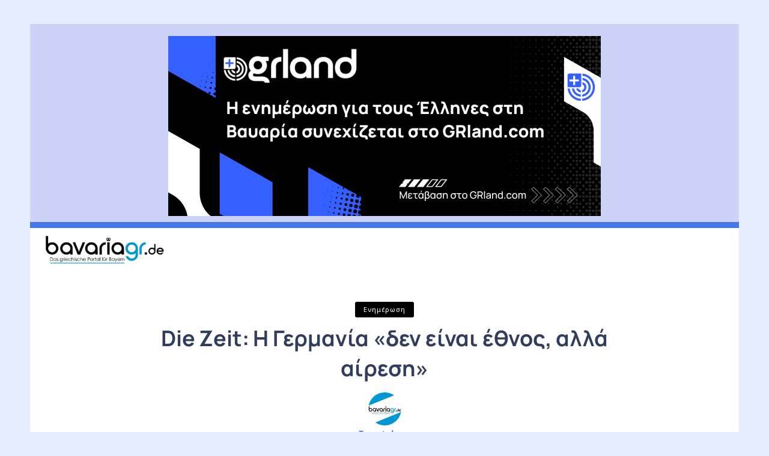

--- FILE ---
content_type: text/html; charset=UTF-8
request_url: https://www.bavariagr.de/die-zeit-germania-den-einai-ethnos-alla-airesi/
body_size: 18358
content:
<!DOCTYPE html>
<html lang="el" prefix="og: https://ogp.me/ns#">
<head>
	<meta charset="UTF-8">
    <meta name="viewport" content="width=device-width, initial-scale=1">
	<link rel="profile" href="https://gmpg.org/xfn/11">	
	
<!-- Search Engine Optimization by Rank Math - https://rankmath.com/ -->
<title>Die Zeit: Η Γερμανία «δεν είναι έθνος, αλλά αίρεση»</title>
<meta name="description" content="Οι οικονομικές συνέπειες των μέτρων κατά του κορωνοϊού, το αίτημα περί αλληλεγγύης στην ευρωζώνη και η πιθανή κατάρρευση του συμφώνου.. | Γερμανία"/>
<meta name="robots" content="follow, index, max-snippet:-1, max-video-preview:-1, max-image-preview:large"/>
<link rel="canonical" href="https://www.bavariagr.de/die-zeit-germania-den-einai-ethnos-alla-airesi/" />
<meta property="og:locale" content="el_GR" />
<meta property="og:type" content="article" />
<meta property="og:title" content="Die Zeit: Η Γερμανία «δεν είναι έθνος, αλλά αίρεση»" />
<meta property="og:description" content="Οι οικονομικές συνέπειες των μέτρων κατά του κορωνοϊού, το αίτημα περί αλληλεγγύης στην ευρωζώνη και η πιθανή κατάρρευση του συμφώνου.. | Γερμανία" />
<meta property="og:url" content="https://www.bavariagr.de/die-zeit-germania-den-einai-ethnos-alla-airesi/" />
<meta property="og:site_name" content="bavariagr.de" />
<meta property="article:publisher" content="https://www.facebook.com/bavariagr/" />
<meta property="article:author" content="/bavariagr" />
<meta property="article:tag" content="Γερμανία" />
<meta property="article:tag" content="Κοροναϊός" />
<meta property="article:section" content="Ενημέρωση" />
<meta property="og:updated_time" content="2020-04-16T10:19:12+02:00" />
<meta property="og:image" content="https://www.bavariagr.de/wp-content/uploads/2019/11/bavariagr.de_.jpg" />
<meta property="og:image:secure_url" content="https://www.bavariagr.de/wp-content/uploads/2019/11/bavariagr.de_.jpg" />
<meta property="og:image:width" content="1200" />
<meta property="og:image:height" content="800" />
<meta property="og:image:alt" content="Γερμανία" />
<meta property="og:image:type" content="image/jpeg" />
<meta property="article:published_time" content="2020-04-16T10:17:43+01:00" />
<meta property="article:modified_time" content="2020-04-16T10:19:12+01:00" />
<meta name="twitter:card" content="summary_large_image" />
<meta name="twitter:title" content="Die Zeit: Η Γερμανία «δεν είναι έθνος, αλλά αίρεση»" />
<meta name="twitter:description" content="Οι οικονομικές συνέπειες των μέτρων κατά του κορωνοϊού, το αίτημα περί αλληλεγγύης στην ευρωζώνη και η πιθανή κατάρρευση του συμφώνου.. | Γερμανία" />
<meta name="twitter:site" content="@@bavariagr" />
<meta name="twitter:creator" content="@bavariagr" />
<meta name="twitter:image" content="https://www.bavariagr.de/wp-content/uploads/2019/11/bavariagr.de_.jpg" />
<meta name="twitter:label1" content="Written by" />
<meta name="twitter:data1" content="Toportalmou" />
<meta name="twitter:label2" content="Time to read" />
<meta name="twitter:data2" content="3 minutes" />
<script type="application/ld+json" class="rank-math-schema">{"@context":"https://schema.org","@graph":[{"@type":"Organization","@id":"https://www.bavariagr.de/#organization","name":"bavariagr.de","sameAs":["https://www.facebook.com/bavariagr/","https://twitter.com/@bavariagr"],"logo":{"@type":"ImageObject","@id":"https://www.bavariagr.de/#logo","url":"https://bavariagr.de/wp-content/uploads/2019/10/bavariagr.de-LOGO.jpg","contentUrl":"https://bavariagr.de/wp-content/uploads/2019/10/bavariagr.de-LOGO.jpg","caption":"bavariagr.de","inLanguage":"el"}},{"@type":"WebSite","@id":"https://www.bavariagr.de/#website","url":"https://www.bavariagr.de","name":"bavariagr.de","publisher":{"@id":"https://www.bavariagr.de/#organization"},"inLanguage":"el"},{"@type":"ImageObject","@id":"https://www.dw.com/image/15847493_303.jpg","url":"https://www.dw.com/image/15847493_303.jpg","width":"200","height":"200","inLanguage":"el"},{"@type":"WebPage","@id":"https://www.bavariagr.de/die-zeit-germania-den-einai-ethnos-alla-airesi/#webpage","url":"https://www.bavariagr.de/die-zeit-germania-den-einai-ethnos-alla-airesi/","name":"Die Zeit: \u0397 \u0393\u03b5\u03c1\u03bc\u03b1\u03bd\u03af\u03b1 \u00ab\u03b4\u03b5\u03bd \u03b5\u03af\u03bd\u03b1\u03b9 \u03ad\u03b8\u03bd\u03bf\u03c2, \u03b1\u03bb\u03bb\u03ac \u03b1\u03af\u03c1\u03b5\u03c3\u03b7\u00bb","datePublished":"2020-04-16T10:17:43+02:00","dateModified":"2020-04-16T10:19:12+02:00","isPartOf":{"@id":"https://www.bavariagr.de/#website"},"primaryImageOfPage":{"@id":"https://www.dw.com/image/15847493_303.jpg"},"inLanguage":"el"},{"@type":"NewsArticle","headline":"Die Zeit: \u0397 \u0393\u03b5\u03c1\u03bc\u03b1\u03bd\u03af\u03b1 \u00ab\u03b4\u03b5\u03bd \u03b5\u03af\u03bd\u03b1\u03b9 \u03ad\u03b8\u03bd\u03bf\u03c2, \u03b1\u03bb\u03bb\u03ac \u03b1\u03af\u03c1\u03b5\u03c3\u03b7\u00bb","datePublished":"2020-04-16T10:17:43+01:00","dateModified":"2020-04-16T10:19:12+01:00","author":{"@type":"Person","name":"The Bavaria GR Project"},"description":"\u039f\u03b9 \u03bf\u03b9\u03ba\u03bf\u03bd\u03bf\u03bc\u03b9\u03ba\u03ad\u03c2 \u03c3\u03c5\u03bd\u03ad\u03c0\u03b5\u03b9\u03b5\u03c2 \u03c4\u03c9\u03bd \u03bc\u03ad\u03c4\u03c1\u03c9\u03bd \u03ba\u03b1\u03c4\u03ac \u03c4\u03bf\u03c5 \u03ba\u03bf\u03c1\u03c9\u03bd\u03bf\u03ca\u03bf\u03cd, \u03c4\u03bf \u03b1\u03af\u03c4\u03b7\u03bc\u03b1 \u03c0\u03b5\u03c1\u03af \u03b1\u03bb\u03bb\u03b7\u03bb\u03b5\u03b3\u03b3\u03cd\u03b7\u03c2 \u03c3\u03c4\u03b7\u03bd \u03b5\u03c5\u03c1\u03c9\u03b6\u03ce\u03bd\u03b7 \u03ba\u03b1\u03b9 \u03b7 \u03c0\u03b9\u03b8\u03b1\u03bd\u03ae \u03ba\u03b1\u03c4\u03ac\u03c1\u03c1\u03b5\u03c5\u03c3\u03b7 \u03c4\u03bf\u03c5 \u03c3\u03c5\u03bc\u03c6\u03ce\u03bd\u03bf\u03c5.. | \u0393\u03b5\u03c1\u03bc\u03b1\u03bd\u03af\u03b1","name":"Die Zeit: \u0397 \u0393\u03b5\u03c1\u03bc\u03b1\u03bd\u03af\u03b1 \u00ab\u03b4\u03b5\u03bd \u03b5\u03af\u03bd\u03b1\u03b9 \u03ad\u03b8\u03bd\u03bf\u03c2, \u03b1\u03bb\u03bb\u03ac \u03b1\u03af\u03c1\u03b5\u03c3\u03b7\u00bb","articleSection":"\u0395\u03bd\u03b7\u03bc\u03ad\u03c1\u03c9\u03c3\u03b7","@id":"https://www.bavariagr.de/die-zeit-germania-den-einai-ethnos-alla-airesi/#schema-9754142","isPartOf":{"@id":"https://www.bavariagr.de/die-zeit-germania-den-einai-ethnos-alla-airesi/#webpage"},"publisher":{"@id":"https://www.bavariagr.de/#organization"},"image":{"@id":"https://www.dw.com/image/15847493_303.jpg"},"inLanguage":"el","mainEntityOfPage":{"@id":"https://www.bavariagr.de/die-zeit-germania-den-einai-ethnos-alla-airesi/#webpage"}}]}</script>
<!-- /Rank Math WordPress SEO plugin -->

<link rel='dns-prefetch' href='//fonts.googleapis.com' />
<link rel='preconnect' href='https://fonts.gstatic.com' crossorigin />
<link rel="alternate" type="application/rss+xml" title="Ροή RSS &raquo; bavariagr.de" href="https://www.bavariagr.de/feed/" />
<link rel="alternate" type="application/rss+xml" title="Ροή Σχολίων &raquo; bavariagr.de" href="https://www.bavariagr.de/comments/feed/" />
<link rel="alternate" title="oEmbed (JSON)" type="application/json+oembed" href="https://www.bavariagr.de/wp-json/oembed/1.0/embed?url=https%3A%2F%2Fwww.bavariagr.de%2Fdie-zeit-germania-den-einai-ethnos-alla-airesi%2F" />
<link rel="alternate" title="oEmbed (XML)" type="text/xml+oembed" href="https://www.bavariagr.de/wp-json/oembed/1.0/embed?url=https%3A%2F%2Fwww.bavariagr.de%2Fdie-zeit-germania-den-einai-ethnos-alla-airesi%2F&#038;format=xml" />
<style id='wp-img-auto-sizes-contain-inline-css'>
img:is([sizes=auto i],[sizes^="auto," i]){contain-intrinsic-size:3000px 1500px}
/*# sourceURL=wp-img-auto-sizes-contain-inline-css */
</style>
<style id='wp-emoji-styles-inline-css'>

	img.wp-smiley, img.emoji {
		display: inline !important;
		border: none !important;
		box-shadow: none !important;
		height: 1em !important;
		width: 1em !important;
		margin: 0 0.07em !important;
		vertical-align: -0.1em !important;
		background: none !important;
		padding: 0 !important;
	}
/*# sourceURL=wp-emoji-styles-inline-css */
</style>
<link rel='stylesheet' id='wp-block-library-css' href='https://www.bavariagr.de/wp-includes/css/dist/block-library/style.min.css?ver=6.9' media='all' />
<style id='wp-block-library-theme-inline-css'>
.wp-block-audio :where(figcaption){color:#555;font-size:13px;text-align:center}.is-dark-theme .wp-block-audio :where(figcaption){color:#ffffffa6}.wp-block-audio{margin:0 0 1em}.wp-block-code{border:1px solid #ccc;border-radius:4px;font-family:Menlo,Consolas,monaco,monospace;padding:.8em 1em}.wp-block-embed :where(figcaption){color:#555;font-size:13px;text-align:center}.is-dark-theme .wp-block-embed :where(figcaption){color:#ffffffa6}.wp-block-embed{margin:0 0 1em}.blocks-gallery-caption{color:#555;font-size:13px;text-align:center}.is-dark-theme .blocks-gallery-caption{color:#ffffffa6}:root :where(.wp-block-image figcaption){color:#555;font-size:13px;text-align:center}.is-dark-theme :root :where(.wp-block-image figcaption){color:#ffffffa6}.wp-block-image{margin:0 0 1em}.wp-block-pullquote{border-bottom:4px solid;border-top:4px solid;color:currentColor;margin-bottom:1.75em}.wp-block-pullquote :where(cite),.wp-block-pullquote :where(footer),.wp-block-pullquote__citation{color:currentColor;font-size:.8125em;font-style:normal;text-transform:uppercase}.wp-block-quote{border-left:.25em solid;margin:0 0 1.75em;padding-left:1em}.wp-block-quote cite,.wp-block-quote footer{color:currentColor;font-size:.8125em;font-style:normal;position:relative}.wp-block-quote:where(.has-text-align-right){border-left:none;border-right:.25em solid;padding-left:0;padding-right:1em}.wp-block-quote:where(.has-text-align-center){border:none;padding-left:0}.wp-block-quote.is-large,.wp-block-quote.is-style-large,.wp-block-quote:where(.is-style-plain){border:none}.wp-block-search .wp-block-search__label{font-weight:700}.wp-block-search__button{border:1px solid #ccc;padding:.375em .625em}:where(.wp-block-group.has-background){padding:1.25em 2.375em}.wp-block-separator.has-css-opacity{opacity:.4}.wp-block-separator{border:none;border-bottom:2px solid;margin-left:auto;margin-right:auto}.wp-block-separator.has-alpha-channel-opacity{opacity:1}.wp-block-separator:not(.is-style-wide):not(.is-style-dots){width:100px}.wp-block-separator.has-background:not(.is-style-dots){border-bottom:none;height:1px}.wp-block-separator.has-background:not(.is-style-wide):not(.is-style-dots){height:2px}.wp-block-table{margin:0 0 1em}.wp-block-table td,.wp-block-table th{word-break:normal}.wp-block-table :where(figcaption){color:#555;font-size:13px;text-align:center}.is-dark-theme .wp-block-table :where(figcaption){color:#ffffffa6}.wp-block-video :where(figcaption){color:#555;font-size:13px;text-align:center}.is-dark-theme .wp-block-video :where(figcaption){color:#ffffffa6}.wp-block-video{margin:0 0 1em}:root :where(.wp-block-template-part.has-background){margin-bottom:0;margin-top:0;padding:1.25em 2.375em}
/*# sourceURL=/wp-includes/css/dist/block-library/theme.min.css */
</style>
<style id='classic-theme-styles-inline-css'>
/*! This file is auto-generated */
.wp-block-button__link{color:#fff;background-color:#32373c;border-radius:9999px;box-shadow:none;text-decoration:none;padding:calc(.667em + 2px) calc(1.333em + 2px);font-size:1.125em}.wp-block-file__button{background:#32373c;color:#fff;text-decoration:none}
/*# sourceURL=/wp-includes/css/classic-themes.min.css */
</style>
<style id='global-styles-inline-css'>
:root{--wp--preset--aspect-ratio--square: 1;--wp--preset--aspect-ratio--4-3: 4/3;--wp--preset--aspect-ratio--3-4: 3/4;--wp--preset--aspect-ratio--3-2: 3/2;--wp--preset--aspect-ratio--2-3: 2/3;--wp--preset--aspect-ratio--16-9: 16/9;--wp--preset--aspect-ratio--9-16: 9/16;--wp--preset--color--black: #000000;--wp--preset--color--cyan-bluish-gray: #abb8c3;--wp--preset--color--white: #ffffff;--wp--preset--color--pale-pink: #f78da7;--wp--preset--color--vivid-red: #cf2e2e;--wp--preset--color--luminous-vivid-orange: #ff6900;--wp--preset--color--luminous-vivid-amber: #fcb900;--wp--preset--color--light-green-cyan: #7bdcb5;--wp--preset--color--vivid-green-cyan: #00d084;--wp--preset--color--pale-cyan-blue: #8ed1fc;--wp--preset--color--vivid-cyan-blue: #0693e3;--wp--preset--color--vivid-purple: #9b51e0;--wp--preset--gradient--vivid-cyan-blue-to-vivid-purple: linear-gradient(135deg,rgb(6,147,227) 0%,rgb(155,81,224) 100%);--wp--preset--gradient--light-green-cyan-to-vivid-green-cyan: linear-gradient(135deg,rgb(122,220,180) 0%,rgb(0,208,130) 100%);--wp--preset--gradient--luminous-vivid-amber-to-luminous-vivid-orange: linear-gradient(135deg,rgb(252,185,0) 0%,rgb(255,105,0) 100%);--wp--preset--gradient--luminous-vivid-orange-to-vivid-red: linear-gradient(135deg,rgb(255,105,0) 0%,rgb(207,46,46) 100%);--wp--preset--gradient--very-light-gray-to-cyan-bluish-gray: linear-gradient(135deg,rgb(238,238,238) 0%,rgb(169,184,195) 100%);--wp--preset--gradient--cool-to-warm-spectrum: linear-gradient(135deg,rgb(74,234,220) 0%,rgb(151,120,209) 20%,rgb(207,42,186) 40%,rgb(238,44,130) 60%,rgb(251,105,98) 80%,rgb(254,248,76) 100%);--wp--preset--gradient--blush-light-purple: linear-gradient(135deg,rgb(255,206,236) 0%,rgb(152,150,240) 100%);--wp--preset--gradient--blush-bordeaux: linear-gradient(135deg,rgb(254,205,165) 0%,rgb(254,45,45) 50%,rgb(107,0,62) 100%);--wp--preset--gradient--luminous-dusk: linear-gradient(135deg,rgb(255,203,112) 0%,rgb(199,81,192) 50%,rgb(65,88,208) 100%);--wp--preset--gradient--pale-ocean: linear-gradient(135deg,rgb(255,245,203) 0%,rgb(182,227,212) 50%,rgb(51,167,181) 100%);--wp--preset--gradient--electric-grass: linear-gradient(135deg,rgb(202,248,128) 0%,rgb(113,206,126) 100%);--wp--preset--gradient--midnight: linear-gradient(135deg,rgb(2,3,129) 0%,rgb(40,116,252) 100%);--wp--preset--font-size--small: 13px;--wp--preset--font-size--medium: 20px;--wp--preset--font-size--large: 36px;--wp--preset--font-size--x-large: 42px;--wp--preset--spacing--20: 0.44rem;--wp--preset--spacing--30: 0.67rem;--wp--preset--spacing--40: 1rem;--wp--preset--spacing--50: 1.5rem;--wp--preset--spacing--60: 2.25rem;--wp--preset--spacing--70: 3.38rem;--wp--preset--spacing--80: 5.06rem;--wp--preset--shadow--natural: 6px 6px 9px rgba(0, 0, 0, 0.2);--wp--preset--shadow--deep: 12px 12px 50px rgba(0, 0, 0, 0.4);--wp--preset--shadow--sharp: 6px 6px 0px rgba(0, 0, 0, 0.2);--wp--preset--shadow--outlined: 6px 6px 0px -3px rgb(255, 255, 255), 6px 6px rgb(0, 0, 0);--wp--preset--shadow--crisp: 6px 6px 0px rgb(0, 0, 0);}:where(.is-layout-flex){gap: 0.5em;}:where(.is-layout-grid){gap: 0.5em;}body .is-layout-flex{display: flex;}.is-layout-flex{flex-wrap: wrap;align-items: center;}.is-layout-flex > :is(*, div){margin: 0;}body .is-layout-grid{display: grid;}.is-layout-grid > :is(*, div){margin: 0;}:where(.wp-block-columns.is-layout-flex){gap: 2em;}:where(.wp-block-columns.is-layout-grid){gap: 2em;}:where(.wp-block-post-template.is-layout-flex){gap: 1.25em;}:where(.wp-block-post-template.is-layout-grid){gap: 1.25em;}.has-black-color{color: var(--wp--preset--color--black) !important;}.has-cyan-bluish-gray-color{color: var(--wp--preset--color--cyan-bluish-gray) !important;}.has-white-color{color: var(--wp--preset--color--white) !important;}.has-pale-pink-color{color: var(--wp--preset--color--pale-pink) !important;}.has-vivid-red-color{color: var(--wp--preset--color--vivid-red) !important;}.has-luminous-vivid-orange-color{color: var(--wp--preset--color--luminous-vivid-orange) !important;}.has-luminous-vivid-amber-color{color: var(--wp--preset--color--luminous-vivid-amber) !important;}.has-light-green-cyan-color{color: var(--wp--preset--color--light-green-cyan) !important;}.has-vivid-green-cyan-color{color: var(--wp--preset--color--vivid-green-cyan) !important;}.has-pale-cyan-blue-color{color: var(--wp--preset--color--pale-cyan-blue) !important;}.has-vivid-cyan-blue-color{color: var(--wp--preset--color--vivid-cyan-blue) !important;}.has-vivid-purple-color{color: var(--wp--preset--color--vivid-purple) !important;}.has-black-background-color{background-color: var(--wp--preset--color--black) !important;}.has-cyan-bluish-gray-background-color{background-color: var(--wp--preset--color--cyan-bluish-gray) !important;}.has-white-background-color{background-color: var(--wp--preset--color--white) !important;}.has-pale-pink-background-color{background-color: var(--wp--preset--color--pale-pink) !important;}.has-vivid-red-background-color{background-color: var(--wp--preset--color--vivid-red) !important;}.has-luminous-vivid-orange-background-color{background-color: var(--wp--preset--color--luminous-vivid-orange) !important;}.has-luminous-vivid-amber-background-color{background-color: var(--wp--preset--color--luminous-vivid-amber) !important;}.has-light-green-cyan-background-color{background-color: var(--wp--preset--color--light-green-cyan) !important;}.has-vivid-green-cyan-background-color{background-color: var(--wp--preset--color--vivid-green-cyan) !important;}.has-pale-cyan-blue-background-color{background-color: var(--wp--preset--color--pale-cyan-blue) !important;}.has-vivid-cyan-blue-background-color{background-color: var(--wp--preset--color--vivid-cyan-blue) !important;}.has-vivid-purple-background-color{background-color: var(--wp--preset--color--vivid-purple) !important;}.has-black-border-color{border-color: var(--wp--preset--color--black) !important;}.has-cyan-bluish-gray-border-color{border-color: var(--wp--preset--color--cyan-bluish-gray) !important;}.has-white-border-color{border-color: var(--wp--preset--color--white) !important;}.has-pale-pink-border-color{border-color: var(--wp--preset--color--pale-pink) !important;}.has-vivid-red-border-color{border-color: var(--wp--preset--color--vivid-red) !important;}.has-luminous-vivid-orange-border-color{border-color: var(--wp--preset--color--luminous-vivid-orange) !important;}.has-luminous-vivid-amber-border-color{border-color: var(--wp--preset--color--luminous-vivid-amber) !important;}.has-light-green-cyan-border-color{border-color: var(--wp--preset--color--light-green-cyan) !important;}.has-vivid-green-cyan-border-color{border-color: var(--wp--preset--color--vivid-green-cyan) !important;}.has-pale-cyan-blue-border-color{border-color: var(--wp--preset--color--pale-cyan-blue) !important;}.has-vivid-cyan-blue-border-color{border-color: var(--wp--preset--color--vivid-cyan-blue) !important;}.has-vivid-purple-border-color{border-color: var(--wp--preset--color--vivid-purple) !important;}.has-vivid-cyan-blue-to-vivid-purple-gradient-background{background: var(--wp--preset--gradient--vivid-cyan-blue-to-vivid-purple) !important;}.has-light-green-cyan-to-vivid-green-cyan-gradient-background{background: var(--wp--preset--gradient--light-green-cyan-to-vivid-green-cyan) !important;}.has-luminous-vivid-amber-to-luminous-vivid-orange-gradient-background{background: var(--wp--preset--gradient--luminous-vivid-amber-to-luminous-vivid-orange) !important;}.has-luminous-vivid-orange-to-vivid-red-gradient-background{background: var(--wp--preset--gradient--luminous-vivid-orange-to-vivid-red) !important;}.has-very-light-gray-to-cyan-bluish-gray-gradient-background{background: var(--wp--preset--gradient--very-light-gray-to-cyan-bluish-gray) !important;}.has-cool-to-warm-spectrum-gradient-background{background: var(--wp--preset--gradient--cool-to-warm-spectrum) !important;}.has-blush-light-purple-gradient-background{background: var(--wp--preset--gradient--blush-light-purple) !important;}.has-blush-bordeaux-gradient-background{background: var(--wp--preset--gradient--blush-bordeaux) !important;}.has-luminous-dusk-gradient-background{background: var(--wp--preset--gradient--luminous-dusk) !important;}.has-pale-ocean-gradient-background{background: var(--wp--preset--gradient--pale-ocean) !important;}.has-electric-grass-gradient-background{background: var(--wp--preset--gradient--electric-grass) !important;}.has-midnight-gradient-background{background: var(--wp--preset--gradient--midnight) !important;}.has-small-font-size{font-size: var(--wp--preset--font-size--small) !important;}.has-medium-font-size{font-size: var(--wp--preset--font-size--medium) !important;}.has-large-font-size{font-size: var(--wp--preset--font-size--large) !important;}.has-x-large-font-size{font-size: var(--wp--preset--font-size--x-large) !important;}
:where(.wp-block-post-template.is-layout-flex){gap: 1.25em;}:where(.wp-block-post-template.is-layout-grid){gap: 1.25em;}
:where(.wp-block-term-template.is-layout-flex){gap: 1.25em;}:where(.wp-block-term-template.is-layout-grid){gap: 1.25em;}
:where(.wp-block-columns.is-layout-flex){gap: 2em;}:where(.wp-block-columns.is-layout-grid){gap: 2em;}
:root :where(.wp-block-pullquote){font-size: 1.5em;line-height: 1.6;}
/*# sourceURL=global-styles-inline-css */
</style>
<link rel='stylesheet' id='rivax-icon-css' href='https://www.bavariagr.de/wp-content/themes/raveen/assets/css/rivax-icon.css' media='all' />
<link rel='stylesheet' id='rivax-theme-style-css' href='https://www.bavariagr.de/wp-content/themes/raveen/style.css' media='all' />
<style id='rivax-theme-style-inline-css'>
.container { max-width: 1600px; }body .e-con { --container-max-width: 1600px; }:root { --accent-color: #4776E6;}:root { --second-color: #0597D3;}:root { --body-color: #333333;}.post-reading-progress-indicator span { background: linear-gradient(90deg, #DEE3FF, #4776E6);}#back-to-top { background: #0597D3;}body {font-family: Noto Sans,sans-serif;font-weight: 400;}html { font-size: 15px;}h1, h2, h3, h4, h5, h6, .h1, .h2, .h3, .h4, .h5, .h6 {font-family: Manrope,sans-serif;font-weight: 700;}.term-item {font-family: Manrope,sans-serif;font-weight: 600;}@media screen and (max-width: 1024px) {}
/*# sourceURL=rivax-theme-style-inline-css */
</style>
<link rel='stylesheet' id='rivax-single-css' href='https://www.bavariagr.de/wp-content/themes/raveen/assets/css/single-post.css' media='all' />
<link rel='stylesheet' id='elementor-frontend-css' href='https://www.bavariagr.de/wp-content/plugins/elementor/assets/css/frontend.min.css?ver=3.34.1' media='all' />
<link rel='stylesheet' id='elementor-post-5528488-css' href='https://www.bavariagr.de/wp-content/uploads/elementor/css/post-5528488.css?ver=1768435316' media='all' />
<link rel='stylesheet' id='font-awesome-5-all-css' href='https://www.bavariagr.de/wp-content/plugins/elementor/assets/lib/font-awesome/css/all.min.css?ver=3.34.1' media='all' />
<link rel='stylesheet' id='font-awesome-4-shim-css' href='https://www.bavariagr.de/wp-content/plugins/elementor/assets/lib/font-awesome/css/v4-shims.min.css?ver=3.34.1' media='all' />
<link rel='stylesheet' id='elementor-post-728-css' href='https://www.bavariagr.de/wp-content/uploads/elementor/css/post-728.css?ver=1768435316' media='all' />
<link rel='stylesheet' id='elementor-post-5529641-css' href='https://www.bavariagr.de/wp-content/uploads/elementor/css/post-5529641.css?ver=1768435316' media='all' />
<link rel='stylesheet' id='elementor-post-5529573-css' href='https://www.bavariagr.de/wp-content/uploads/elementor/css/post-5529573.css?ver=1768435316' media='all' />
<link rel='stylesheet' id='elementor-post-5529607-css' href='https://www.bavariagr.de/wp-content/uploads/elementor/css/post-5529607.css?ver=1768435316' media='all' />
<link rel='stylesheet' id='child-style-css' href='https://www.bavariagr.de/wp-content/themes/raveen-child/style.css?ver=1.0' media='all' />
<link rel="preload" as="style" href="https://fonts.googleapis.com/css?family=Noto%20Sans:100,200,300,400,500,600,700,800,900,100italic,200italic,300italic,400italic,500italic,600italic,700italic,800italic,900italic%7CManrope:700,600&#038;display=swap&#038;ver=1736446917" /><link rel="stylesheet" href="https://fonts.googleapis.com/css?family=Noto%20Sans:100,200,300,400,500,600,700,800,900,100italic,200italic,300italic,400italic,500italic,600italic,700italic,800italic,900italic%7CManrope:700,600&#038;display=swap&#038;ver=1736446917" media="print" onload="this.media='all'"><noscript><link rel="stylesheet" href="https://fonts.googleapis.com/css?family=Noto%20Sans:100,200,300,400,500,600,700,800,900,100italic,200italic,300italic,400italic,500italic,600italic,700italic,800italic,900italic%7CManrope:700,600&#038;display=swap&#038;ver=1736446917" /></noscript><link rel='stylesheet' id='elementor-gf-local-roboto-css' href='https://www.bavariagr.de/wp-content/uploads/elementor/google-fonts/css/roboto.css?ver=1742226575' media='all' />
<link rel='stylesheet' id='elementor-gf-local-robotoslab-css' href='https://www.bavariagr.de/wp-content/uploads/elementor/google-fonts/css/robotoslab.css?ver=1742226577' media='all' />
<link rel='stylesheet' id='elementor-gf-local-manrope-css' href='https://www.bavariagr.de/wp-content/uploads/elementor/google-fonts/css/manrope.css?ver=1742226578' media='all' />
<script src="https://www.bavariagr.de/wp-includes/js/jquery/jquery.min.js?ver=3.7.1" id="jquery-core-js"></script>
<script src="https://www.bavariagr.de/wp-includes/js/jquery/jquery-migrate.min.js?ver=3.4.1" id="jquery-migrate-js"></script>
<script src="https://www.bavariagr.de/wp-content/plugins/elementor/assets/lib/font-awesome/js/v4-shims.min.js?ver=3.34.1" id="font-awesome-4-shim-js"></script>
<link rel="https://api.w.org/" href="https://www.bavariagr.de/wp-json/" /><link rel="alternate" title="JSON" type="application/json" href="https://www.bavariagr.de/wp-json/wp/v2/posts/313034" /><link rel="EditURI" type="application/rsd+xml" title="RSD" href="https://www.bavariagr.de/xmlrpc.php?rsd" />
<meta name="generator" content="WordPress 6.9" />
<link rel='shortlink' href='https://www.bavariagr.de/?p=313034' />
<meta name="generator" content="Redux 4.5.10" /><meta name="generator" content="Elementor 3.34.1; features: e_font_icon_svg, additional_custom_breakpoints; settings: css_print_method-external, google_font-enabled, font_display-auto">
			<style>
				.e-con.e-parent:nth-of-type(n+4):not(.e-lazyloaded):not(.e-no-lazyload),
				.e-con.e-parent:nth-of-type(n+4):not(.e-lazyloaded):not(.e-no-lazyload) * {
					background-image: none !important;
				}
				@media screen and (max-height: 1024px) {
					.e-con.e-parent:nth-of-type(n+3):not(.e-lazyloaded):not(.e-no-lazyload),
					.e-con.e-parent:nth-of-type(n+3):not(.e-lazyloaded):not(.e-no-lazyload) * {
						background-image: none !important;
					}
				}
				@media screen and (max-height: 640px) {
					.e-con.e-parent:nth-of-type(n+2):not(.e-lazyloaded):not(.e-no-lazyload),
					.e-con.e-parent:nth-of-type(n+2):not(.e-lazyloaded):not(.e-no-lazyload) * {
						background-image: none !important;
					}
				}
			</style>
			<link rel="icon" href="https://www.bavariagr.de/wp-content/uploads/2019/12/cropped-bavariagr.de-logo-mikro-32x32.png" sizes="32x32" />
<link rel="icon" href="https://www.bavariagr.de/wp-content/uploads/2019/12/cropped-bavariagr.de-logo-mikro-192x192.png" sizes="192x192" />
<link rel="apple-touch-icon" href="https://www.bavariagr.de/wp-content/uploads/2019/12/cropped-bavariagr.de-logo-mikro-180x180.png" />
<meta name="msapplication-TileImage" content="https://www.bavariagr.de/wp-content/uploads/2019/12/cropped-bavariagr.de-logo-mikro-270x270.png" />
<!-- Google tag (gtag.js) -->
<script async src="https://www.googletagmanager.com/gtag/js?id=G-5CLPSTKYDC"></script>
<script>
  window.dataLayer = window.dataLayer || [];
  function gtag(){dataLayer.push(arguments);}
  gtag('js', new Date());

  gtag('config', 'G-5CLPSTKYDC');
</script><link rel="preload" as="image" href="https://www.grland.info/wp-content/uploads/2024/11/taytothta-germania.png"><link rel="preload" as="image" href="https://www.grland.info/wp-content/uploads/2024/11/palio-treno.jpg"><link rel="preload" as="image" href="https://www.grland.info/wp-content/uploads/2024/11/hmerologio-2025.jpeg"><link rel="preload" as="image" href="https://www.grland.info/wp-content/uploads/2024/10/proti-xristougenniatiki-agora-151024.jpg"><link rel="preload" as="image" href="https://cdn.pixabay.com/photo/2018/02/03/21/07/hat-3128511_1280.jpg"><link rel="preload" as="image" href="https://cdn.pixabay.com/photo/2015/06/02/12/59/book-794978_1280.jpg"></head>







<body class="wp-singular post-template-default single single-post postid-313034 single-format-standard wp-embed-responsive wp-theme-raveen wp-child-theme-raveen-child rivax-smooth-scroll elementor-default elementor-kit-5528488">

<div id="site">
    <div id="site-inner">
                    <div id="site-sticky-offcanvas" class="opener-left">
        <div class="rivax-offcanvas">
            <div class="offcanvas-opener-wrapper">
                    <span class="offcanvas-opener">
                        <span class="hamburger">
                            <span></span>
                            <span></span>
                            <span></span>
                        </span>
                    </span>
            </div>
            <div class="offcanvas-wrapper position-left">
                <div class="offcanvas-container">
                    <div class="offcanvas-container-inner">
                        <span class="offcanvas-closer"></span>
                        <div class="offcanvas-content">
                                                            <div class="default-offcanvas">
                                    <div class="default-offcanvas-logo-wrap">
                                        <a class="default-offcanvas-logo" href="https://www.bavariagr.de/">
                                            bavariagr.de                                        </a>
                                    </div>
                                                                            <nav class="rivax-header-v-nav-wrapper">
                                                                                    </nav>
                                                                        </div>
                                                        </div>
                    </div>
                </div>
            </div>
        </div>
    </div>
        <header id="site-header">
		<div data-elementor-type="wp-post" data-elementor-id="5529573" class="elementor elementor-5529573">
				<div class="elementor-element elementor-element-b98c66a e-con-full e-flex e-con e-parent" data-id="b98c66a" data-element_type="container" data-settings="{&quot;background_background&quot;:&quot;classic&quot;}">
		<div class="elementor-element elementor-element-bf0029b e-con-full e-flex e-con e-child" data-id="bf0029b" data-element_type="container">
				</div>
		<div class="elementor-element elementor-element-590522b e-con-full e-flex e-con e-child" data-id="590522b" data-element_type="container">
				<div class="elementor-element elementor-element-13cf4b8 elementor-widget elementor-widget-image" data-id="13cf4b8" data-element_type="widget" data-widget_type="image.default">
				<div class="elementor-widget-container">
																<a href="https://cutt.ly/Kthst4Sw">
							<img fetchpriority="high" width="720" height="300" src="https://www.bavariagr.de/wp-content/uploads/enimerosi-bauaria-2026-grland.png" class="attachment-large size-large wp-image-5544038" alt="Η ενημέρωση για τη ζωή και την επικαιρότητα στη Βαυαρία συνεχίζεται στο grland.com." srcset="https://www.bavariagr.de/wp-content/uploads/enimerosi-bauaria-2026-grland.png 720w, https://www.bavariagr.de/wp-content/uploads/enimerosi-bauaria-2026-grland-300x125.png 300w, https://www.bavariagr.de/wp-content/uploads/enimerosi-bauaria-2026-grland-550x229.png 550w" sizes="(max-width: 720px) 100vw, 720px" />								</a>
															</div>
				</div>
				</div>
		<div class="elementor-element elementor-element-2ef2139 e-con-full e-flex e-con e-child" data-id="2ef2139" data-element_type="container">
				</div>
				</div>
		<div class="elementor-element elementor-element-0487868 e-con-full e-flex e-con e-parent" data-id="0487868" data-element_type="container" data-settings="{&quot;background_background&quot;:&quot;classic&quot;}">
		<div class="elementor-element elementor-element-0b6f481 e-flex e-con-boxed e-con e-child" data-id="0b6f481" data-element_type="container">
					<div class="e-con-inner">
					</div>
				</div>
				</div>
		<div class="elementor-element elementor-element-ee60607 e-con-full e-flex e-con e-parent" data-id="ee60607" data-element_type="container" data-settings="{&quot;background_background&quot;:&quot;classic&quot;}">
		<div class="elementor-element elementor-element-af94505 e-con-full e-flex e-con e-child" data-id="af94505" data-element_type="container">
				<div class="elementor-element elementor-element-8e9b020 elementor-widget elementor-widget-image" data-id="8e9b020" data-element_type="widget" data-widget_type="image.default">
				<div class="elementor-widget-container">
																<a href="https://www.bavariagr.de/">
							<img width="600" height="156" src="https://www.bavariagr.de/wp-content/uploads/2020/04/logo-kefalida-germaniko.png" class="attachment-large size-large wp-image-108151" alt="" srcset="https://www.bavariagr.de/wp-content/uploads/2020/04/logo-kefalida-germaniko.png 600w, https://www.bavariagr.de/wp-content/uploads/2020/04/logo-kefalida-germaniko-500x130.png 500w, https://www.bavariagr.de/wp-content/uploads/2020/04/logo-kefalida-germaniko-293x76.png 293w" sizes="(max-width: 600px) 100vw, 600px" />								</a>
															</div>
				</div>
				</div>
		<div class="elementor-element elementor-element-461bf42 elementor-hidden-tablet elementor-hidden-mobile e-con-full e-flex e-con e-child" data-id="461bf42" data-element_type="container">
				</div>
		<div class="elementor-element elementor-element-0ba6c61 e-con-full elementor-hidden-tablet elementor-hidden-mobile e-flex e-con e-child" data-id="0ba6c61" data-element_type="container">
				</div>
				</div>
				</div>
		</header>

	<main class="main-wrapper">
        <div class="single-post-wrapper">
                                        <div class="single-hero"><div class="single-hero-layout-1">
    <div class="container">
        <div class="row">
            <div class="col-12">
                <div class="single-hero-title">
    	        <div class="category">
			<a class="term-id-650" href="https://www.bavariagr.de/enimerosi/" title="Ενημέρωση"><span>Ενημέρωση</span></a>        </div>
	
            <h1 class="title">Die Zeit: Η Γερμανία «δεν είναι έθνος, αλλά αίρεση»</h1>
    
    <div class="meta">
                    <div class="author-avatar">
                <a target="_blank" href="https://www.bavariagr.de/author/toportalmou/">
                    <img loading="lazy" class="avatar avatar-55 photo" src="https://www.bavariagr.de/wp-content/uploads/2019/12/cropped-bavariagr.de-logo-mikro-1-100x100.png" alt="Toportalmou" loading="lazy" width="55" height="55">                </a>
            </div>
        
        <div class="meta-details">
                            <div class="author-name">
                    <a target="_blank" href="https://www.bavariagr.de/author/toportalmou/">
                        Toportalmou                    </a>
                </div>
            
                            <div class="meta-item date">
                    <span>16/04/2020</span>
                </div>
            
            
                            <div class="meta-item reading-time">
                <span>
                4  Mins Read                </span>
                </div>
            
                            <div class="meta-item views">
                    <span>1.7K Views</span>
                </div>
            
                            <div class="meta-item comments">
                    <a href="#comments">
                                                <span>0 Comments</span>
                    </a>
                </div>
                    </div>
    </div>
</div>
				            </div>
        </div>
    </div>
</div></div>                <div class="content-wrapper">
                    <div class="container">
                        <div class="page-content-wrapper sidebar-right">
                            <div class="content-container">
                                <article id="post-313034" class="single-content post-313034 post type-post status-publish format-standard hentry category-enimerosi tag-deutschland tag-coronavirus" >
                                    <div class='code-block code-block-3' style='margin: 8px auto 8px 0; text-align: left; display: block; clear: both;'>
<a href="https://cutt.ly/Kthst4Sw" target="_blank" rel="noopener"> <img src="https://www.bavariagr.de/wp-content/uploads/enimerosi-bauaria-2026-grland.png" alt="GRland – Ειδησεογραφικό μέσο για Έλληνες του Μονάχου και της Βαυαρίας" /></a></div>
<p>Οι οικονομικές συνέπειες των μέτρων κατά του κορωνοϊού, το αίτημα περί αλληλεγγύης στην ευρωζώνη και η πιθανή κατάρρευση του συμφώνου σταθερότητας στα χθεσινά σχόλια του γερμανικού τύπου.</p>
<p>Στο πρωτοσέλιδό της η εβδομαδιαία εφημερίδα <strong>Die Zeit</strong> εστιάζει, με λογοτεχνίζον ύφος και εμφανή δόση χιούμορ, στην έννοια της «αλληλεγγύης».</p>
<p>Όπως αναφέρεται στο σχόλιο, η Γερμανία «<em>δεν είναι έθνος, αλλά αίρεση. Υπό την έννοια ότι δεν αυτοπροδιορίζεται από τη μεγαλειώδη ιστορία της- όλοι ξέρουμε γιατί- ούτε από τη μοναδική κουζίνα της, την κομψότητα ή το χιούμορ της- όπως κάνουν τα άλλα, πραγματικά έθνη- παρά μόνο από την εργατικότητά της. Σαν τους πουριτανούς καλβινιστές. Και αυτό παρότι δεν υπάρχουν καλβινιστές σε αυτή τη χώρα</em>».</p>
<p><img decoding="async" class="aligncenter size-full" src="https://www.dw.com/image/15847493_303.jpg" width="700" height="394" /></p>
<p>Στη συνέχεια, με ειρωνική διάθεση, ο αρθρογράφος επισημαίνει: «<em>Καθώς οι ίδιοι οι Γερμανοί θεωρούν ότι η επιτυχία τους οφειλεται στην εργατικότητα, η αποτυχία των άλλων θα πρέπει να οφείλεται σε οκνηρία. Κατά συνέπεια: καμία αλληλεγγύη χωρίς ψόγο, καμία χειραψία χωρίς υψωμένο δάκτυλο, καμία διάσωση από τον κορωνοϊό χωρίς προσφυγή στον ESM. </em></p><div class='code-block code-block-6' style='margin: 8px auto 8px 0; text-align: left; display: block; clear: both;'>
<a href="https://cutt.ly/7ttdebi6" target="_blank" rel="noopener"> <img src="https://www.grland.info/wp-content/uploads/2025/11/werbung-banneraki-webdesignmeister.de_.png" alt="Οικονομικές ιστοσελίδες - webdesign για Έλληνες στη Γερμανία" /></a></div>

<p><em>Εντάξει, κάθε λαός έχει δυσάρεστες ιδιότητες και καμία εθνική ταυτότητα δεν επιβιώνει χωρίς μία υποψία στενοκεφαλιάς. Αλλά εδώ τελειώνει η πλάκα. Αυτή η κρίση του κορωνοϊού θα κρίνει το μέλλον της ΕΕ</em>».</p>
<p>H <strong>Frankfurter Allgemeine Zeitung</strong> (FAZ) παραμένει στη νηφάλια γλώσσα της οικονομικής ανάλυσης και διαβλέπει πιέσεις των αγορών προς την Ιταλία και την Ελλάδα. Σε άρθρο της με τίτλο «<em>Τα ιταλικά σπρεντς ανεβαίνουν και πάλι</em>» η εφημερίδα τονίζει ότι «<em>την Τετάρτη η απόδοση του δεκαετούς κρατικού ομολόγου της Ιταλίας ανέβηκε κατά 15 μονάδες βάσης στο 1,929%. </em></p>
<p><em>Κατά παρόμοιο τρόπο η απόδοση του ελληνικού ομολόγου ανέβηκε πάνω από το 2% (&#8230;) Οι αναλυτές της Commerzbank αποδίδουν τις τελευταίες εξελίξεις στον μάταιο κόπο Ιταλίας και Ελλάδας για την έκδοση ευρω-ομολόγων, με τα οποία τα κράτη-μέλη θα χρηματοδοτούσαν από κοινού ένα ταμείο ανοικοδόμησης στην ΕΕ</em>».</p>
<h4>Τα όρια του συμφώνου σταθερότητας</h4>
<p>Πάντως η οικονομική επιθεώρηση <strong>Handelsblatt</strong> βλέπει το τέλος της δημοσιονομικής πειθαρχίας, όπως αυτή κατοχυρώνεται στο σύμφωνο σταθερότητας. Σε σχετικό σχόλιο επισημαίνεται: «<em>Ούτως ή άλλως το σύμφωνο σταθερότητας ήταν λύση ανάγκης, την οποία υπαγόρευε ο φόβος για αλόγιστη δημοσιονομική πολιτική σε ορισμένα κράτη-μέλη της ευρωζώνης. </em></p>
<p><em>Αλλά η επαπειλούμενη οικονομική κρίση- η χειρότερη μετά τον πόλεμο- θέτει την ευρωζώνη ενώπιον εντελώς διαφορετικών προβλημάτων: στο μέλλον όλα τα κράτη-μέλη θα επωμιστούν χρέη πολύ πιο δυσβάσταχτα απ’ ότι πριν την πανδημία. Δεν χρειάζεται να είναι κανείς προφήτης για να προβλέψει ότι κάτι τέτοιο ξεπερνά τις δυνάμεις των οικονομικά ασθενέστερων, όπως η Ιταλία. </em></p>
<p><em>Εκεί δεν βοηθά πλέον η απειλή οικονομικών κυρώσεων στους ‘αμαρτωλούς του χρέους’. Υπό το φως αυτής της κρίσης, φαντάζει παράλογη η σχετική διάταξη στο σύμφωνο σταθερότητας</em>».</p>
<p>«<em>Η κατανοητή αλλεργία της Ιταλίας απέναντι στον ESM» </em>επιγράφεται σχόλιο της εφημερίδας <strong>Tagesspiegel</strong>, η οποία επισημαίνει τα εξής:<em> «Για την Ιταλία θεωρείται στίγμα η προσφυγή στον μηχανισμό διάσωσης του ESM. Η χώρα δεν βρίσκεται στα πρόθυρα της χρεοκοπίας, όπως η Ελλάδα πριν δώδεκα χρόνια, αλλά είναι η δεύτερη ισχυρότερη βιομηχανική χώρα της Ευρώπης και ο τρίτος σημαντικότερος εμπορικός εταίρος της Γερμανίας. </em></p>
<p><em>Μπορεί να είναι υπερχρεωμένη, αλλά πάντα ανταποκρινόταν στις υποχρεώσεις της και το ίδιο σκοπεύει να κάνει στο μέλλον. Από την ΕΕ η Ιταλία, μαζί της και άλλα έθνη όπως η Γαλλία και η Ισπανία, δεν περιμένουν ελεημοσύνες του ESM- γιατί έτσι το αντιλαμβάνονται- αλλά πραγματική αλληλεγγύη με τη μορφή ‘κορονω-ομολόγων’ ειδικού σκοπού, τα οποία θα αποπληρωθούν. </em></p>
<p><em>Το νόημα αυτής της κοινής εγγύησης συνίσταται στο ότι τα επιτόκια θα είναι ελαφρώς χαμηλότερα για χώρες με υψηλό χρέος όπως η Ιταλία και η Ισπανία και ελαφρώς υψηλότερα για την πλούσια Γερμανία. Τίποτα περισσότερο και τίποτα λιγότερο</em>».</p>
<h5>Καθ’ οδόν προς την Ευρώπη τα πρώτα προσφυγόπουλα</h5>
<p>Δεν λείπουν και οι σύντομες αναφορές στα ανήλικα προσφυγόπουλα που αρχίζουν να μεταφέρονται από την Ελλάδα στη δυτική Ευρώπη. Σε ρεπορτάζ του <strong>Spiegel Online</strong> τονίζεται ότι «<em>δώδεκα παιδιά από τη Λέσβο, τη Χίο και τη Σάμο έχουν ήδη φτάσει στο Λουξεμβούργο. </em></p>
<p><em>Το Σάββατο άλλα 50 παιδιά αναμένεται να ταξιδέψουν από την Αθήνα στη Γερμανία. Μετά την άφιξή τους στην Κάτω Σαξονία θα πρέπει να μπουν σε καραντίνα δύο εβδομάδων, πριν διαμοιραστούν σε πόλεις και κοινότητες</em>».</p>
<p>Κριτική διάθεση στο σχόλιο που δημοσιεύεται στην ηλεκτρονική έκδοση της εφημερίδας <strong>Die Zeit</strong>: «<em>Η ομοσπονδιακή κυβέρνηση θέλει να υποδεχθεί 50 προσφυγόπουλα από την Ελλάδα. Γιατί τόσο λίγα; Γνωρίζουμε την απάντηση. Όλοι γνωρίζουν την απάντηση</em>» εκτιμά η αρθρογράφος και επισημαίνει, μεταξύ άλλων, τα εξής: «<em>Τις προηγούμενες δεκαετίες αυτή η χώρα υποδέχθηκε εκατομμύρια ανθρώπους, στο τέλος κατάφερε να ενσωματώσει ακόμη και μία χρεοκοπημένη δεύτερη Γερμανία. Πέτυχαν όλα αυτά. Χόρτασαν όλοι αυτοί. </em></p>
<p><em>Από οικονομικής απόψεως δεν υπάρχει κανένας λόγος να μην φέρουμε όσα περισσότερα προσφυγόπουλα μπορούμε ή ακόμα και όλα. Το να παίρνουμε 50 παιδιά είναι τόσο εξευτελιστικό, που είναι σαν να μην παίρνουμε κανένα</em>».</p>
<!-- CONTENT END 1 -->
                                                                            <div class="clear"></div>
    <div class="single-post-tags">
    <h4>Tags:</h4>
    <a href="https://www.bavariagr.de/tag/deutschland/" rel="tag">Γερμανία</a><a href="https://www.bavariagr.de/tag/coronavirus/" rel="tag">Κοροναϊός</a>    </div>
                                    </article>
                                    <div class="single-share-box-container">
                <p class="title">Please share this article if you like it!</p>
        <div class="single-share-box">
                            <a class="facebook" rel="nofollow" href="https://www.facebook.com/sharer/sharer.php?u=https://www.bavariagr.de/die-zeit-germania-den-einai-ethnos-alla-airesi/" target="_blank"><i class="ri-facebook-fill"></i></a>
                                        <a class="twitter" rel="nofollow"  href="https://twitter.com/intent/tweet?text=Die+Zeit%3A+%CE%97+%CE%93%CE%B5%CF%81%CE%BC%CE%B1%CE%BD%CE%AF%CE%B1+%C2%AB%CE%B4%CE%B5%CE%BD+%CE%B5%CE%AF%CE%BD%CE%B1%CE%B9+%CE%AD%CE%B8%CE%BD%CE%BF%CF%82%2C+%CE%B1%CE%BB%CE%BB%CE%AC+%CE%B1%CE%AF%CF%81%CE%B5%CF%83%CE%B7%C2%BB&url=https://www.bavariagr.de/die-zeit-germania-den-einai-ethnos-alla-airesi/" target="_blank"><i class="ri-twitter-x-line"></i></a>
                                                    <a class="pinterest" rel="nofollow"  href="https://pinterest.com/pin/create/link/?url=https://www.bavariagr.de/die-zeit-germania-den-einai-ethnos-alla-airesi/&media=&description=Die+Zeit%3A+%CE%97+%CE%93%CE%B5%CF%81%CE%BC%CE%B1%CE%BD%CE%AF%CE%B1+%C2%AB%CE%B4%CE%B5%CE%BD+%CE%B5%CE%AF%CE%BD%CE%B1%CE%B9+%CE%AD%CE%B8%CE%BD%CE%BF%CF%82%2C+%CE%B1%CE%BB%CE%BB%CE%AC+%CE%B1%CE%AF%CF%81%CE%B5%CF%83%CE%B7%C2%BB" target="_blank"><i class="ri-pinterest-fill"></i></a>
                                                    <a class="email" rel="nofollow"  href="mailto:?subject=Die+Zeit%3A+%CE%97+%CE%93%CE%B5%CF%81%CE%BC%CE%B1%CE%BD%CE%AF%CE%B1+%C2%AB%CE%B4%CE%B5%CE%BD+%CE%B5%CE%AF%CE%BD%CE%B1%CE%B9+%CE%AD%CE%B8%CE%BD%CE%BF%CF%82%2C+%CE%B1%CE%BB%CE%BB%CE%AC+%CE%B1%CE%AF%CF%81%CE%B5%CF%83%CE%B7%C2%BB&body=https://www.bavariagr.de/die-zeit-germania-den-einai-ethnos-alla-airesi/" target="_blank"><i class="ri-mail-line"></i></a>
                                        <a class="whatsapp" rel="nofollow" href="https://api.whatsapp.com/send?text=https://www.bavariagr.de/die-zeit-germania-den-einai-ethnos-alla-airesi/" target="_blank"><i class="ri-whatsapp-line"></i></a>
                        <div class="single-share-box-cover">Share It!</div>
        </div>
    </div>
                                                                            <div class="single-next-prev-posts-container">
            <h4 class="single-next-prev-posts-title">
                Δείτε επίσης            </h4>
            <div class="single-next-prev-posts">
                <div class="row">
                    <div class="col-md-6">
                                                    <div class="post-wrapper prev-post">
                                <div class="image">
                                    <a href="https://www.bavariagr.de/germania-senario-frikis-isos-chreiastei-kapoia-zoa-ginoun-trofi-gia-alla/">
                                                                            </a>
                                </div>
                                <div class="content">
                                    <div class="next-prev-label">
                                        <span class="icon"><i class="ri-arrow-left-line"></i></span>
                                        <span class="text">Previous</span>
                                    </div>
                                    <h3 class="title">
                                        <a class="title-animation-underline" href="https://www.bavariagr.de/germania-senario-frikis-isos-chreiastei-kapoia-zoa-ginoun-trofi-gia-alla/">Γερμανία &#8211; Σενάριο φρίκης: «Ίσως χρειαστεί κάποια ζώα να γίνουν τροφή για άλλα»</a>
                                    </h3>
                                </div>
                            </div>
                                                </div>
                    <div class="col-md-6">
                                                    <div class="post-wrapper next-post">
                                <div class="image">
                                    <a href="https://www.bavariagr.de/germanoi-dinoun-anases-stin-tourkia/">
                                                                            </a>
                                </div>
                                <div class="content">
                                    <div class="next-prev-label">
                                        <span class="text">Next</span>
                                        <span class="icon"><i class="ri-arrow-right-line"></i></span>
                                    </div>
                                    <h3 class="title">
                                        <a class="title-animation-underline" href="https://www.bavariagr.de/germanoi-dinoun-anases-stin-tourkia/">Οι Γερμανοί δίνουν &#8221;ανάσες&#8221; στην Τουρκία</a>
                                    </h3>
                                </div>
                            </div>
                                                </div>
                </div>
            </div>
        </div>
                                                                    </div>
                                                            <aside class="sidebar-container sticky">
                                    <div class="sidebar-container-inner elementor-sidebar">
    		<div data-elementor-type="wp-post" data-elementor-id="728" class="elementor elementor-728">
				<div class="elementor-element elementor-element-2e224ed e-flex e-con-boxed e-con e-parent" data-id="2e224ed" data-element_type="container">
					<div class="e-con-inner">
		<div class="elementor-element elementor-element-2a9adcd e-flex e-con-boxed e-con e-child" data-id="2a9adcd" data-element_type="container">
					<div class="e-con-inner">
				<div class="elementor-element elementor-element-4d20904 rivax-align-center elementor-widget rivax-divider-heading-widget" data-id="4d20904" data-element_type="widget" data-widget_type="rivax-divider-heading.default">
				<div class="elementor-widget-container">
					<div class="rivax-divider-heading-wrap">
    <div class="rivax-divider-heading divider-style-3 ">
        <div class="divider divider-1"></div>
        <div class="divider divider-2"></div>
        <h4 class="title">
                <span class="title-inner">
            <span class="title-text">
                                Anzeigen            </span>
                    </span>
                </h4>
        <div class="divider divider-3"></div>
        <div class="divider divider-4"></div>
    </div>
</div>				</div>
				</div>
				<div class="elementor-element elementor-element-3aa409a elementor-widget elementor-widget-image" data-id="3aa409a" data-element_type="widget" data-widget_type="image.default">
				<div class="elementor-widget-container">
																<a href="https://cutt.ly/Kthst4Sw">
							<img width="400" height="280" src="https://www.bavariagr.de/wp-content/uploads/enimerosi-monaxo-2026-grland.png" class="attachment-large size-large wp-image-5544051" alt="Η ενημέρωση των Ελλήνων του Μονάχου συνεχίζεται στο grland.com" srcset="https://www.bavariagr.de/wp-content/uploads/enimerosi-monaxo-2026-grland.png 400w, https://www.bavariagr.de/wp-content/uploads/enimerosi-monaxo-2026-grland-300x210.png 300w" sizes="(max-width: 400px) 100vw, 400px" />								</a>
															</div>
				</div>
				<div class="elementor-element elementor-element-1b01a7e elementor-widget elementor-widget-image" data-id="1b01a7e" data-element_type="widget" data-widget_type="image.default">
				<div class="elementor-widget-container">
																<a href="https://cutt.ly/7ttdebi6">
							<img width="336" height="280" src="https://www.bavariagr.de/wp-content/uploads/sidebar-banner-webdesignmeister-2025.png" class="attachment-large size-large wp-image-5544028" alt="" srcset="https://www.bavariagr.de/wp-content/uploads/sidebar-banner-webdesignmeister-2025.png 336w, https://www.bavariagr.de/wp-content/uploads/sidebar-banner-webdesignmeister-2025-300x250.png 300w" sizes="(max-width: 336px) 100vw, 336px" />								</a>
															</div>
				</div>
					</div>
				</div>
					</div>
				</div>
				</div>
		</div>                                </aside>
                                                    </div>
                    </div>
                </div>
                <div class="single-post-bottom-content">		<div data-elementor-type="wp-post" data-elementor-id="5529607" class="elementor elementor-5529607">
				<div class="elementor-element elementor-element-d295d72 e-flex e-con-boxed e-con e-parent" data-id="d295d72" data-element_type="container">
					<div class="e-con-inner">
				<div class="elementor-element elementor-element-06e89b4 elementor-widget elementor-widget-image" data-id="06e89b4" data-element_type="widget" data-widget_type="image.default">
				<div class="elementor-widget-container">
																<a href="https://www.meinbavaria.de/el/">
							<img src="https://www.bavariagr.de/wp-content/uploads/meinbavaria.de-neo-project.png" title="" alt="" loading="lazy" />								</a>
															</div>
				</div>
					</div>
				</div>
		<div class="elementor-element elementor-element-4123584 e-con-full e-flex e-con e-parent" data-id="4123584" data-element_type="container">
		<div class="elementor-element elementor-element-7bcb232 e-flex e-con-boxed e-con e-child" data-id="7bcb232" data-element_type="container">
					<div class="e-con-inner">
				<div class="elementor-element elementor-element-5daf23f rivax-align-center rivax-align-left elementor-widget rivax-divider-heading-widget" data-id="5daf23f" data-element_type="widget" data-widget_type="rivax-divider-heading.default">
				<div class="elementor-widget-container">
					<div class="rivax-divider-heading-wrap">
    <div class="rivax-divider-heading divider-style-6 ">
        <div class="divider divider-1"></div>
        <div class="divider divider-2"></div>
        <h4 class="title">
                <span class="title-inner">
            <span class="title-text">
                                Διαβάστε επίσης            </span>
                    </span>
                </h4>
        <div class="divider divider-3"></div>
        <div class="divider divider-4"></div>
    </div>
</div>				</div>
				</div>
				<div class="elementor-element elementor-element-aa7a819 elementor-widget rivax-post-kenzo-widget" data-id="aa7a819" data-element_type="widget" data-widget_type="rivax-post-kenzo.default">
				<div class="elementor-widget-container">
					<div class="rivax-posts-container">
    <div class="rivax-posts-wrapper layout-grid">
                <div class="post-item">
    <article class="post-wrapper post-5543699 post type-post status-publish format-standard has-post-thumbnail hentry category-xrisima tag-deutschland">
        <a class="item-link rivax-position-cover" aria-label="Item Link" href="https://www.bavariagr.de/daktylika-apotypomata-afto-tha-allaksei-gia-tis-taftotites-2025/"></a>        <div class="image-wrapper">
            <img post-id="5543699" fifu-featured="1" width="550" height="550" src="https://www.grland.info/wp-content/uploads/2024/11/taytothta-germania.png" class="attachment-rivax-small-square size-rivax-small-square wp-post-image" alt="Δακτυλικά αποτυπώματα: Αυτό θα αλλάξει για τις ταυτότητες το 2025" title="Δακτυλικά αποτυπώματα: Αυτό θα αλλάξει για τις ταυτότητες το 2025" title="Δακτυλικά αποτυπώματα: Αυτό θα αλλάξει για τις ταυτότητες το 2025" title="Δακτυλικά αποτυπώματα: Αυτό θα αλλάξει για τις ταυτότητες το 2025" loading="eager" decoding="async" />        </div>
	            <div class="content-wrapper rivax-position-bottom style-2">
            <div class="content-wrapper-inner">
	            <div class="terms-wrapper  term-shape"><a class="term-item term-id-652" href="https://www.bavariagr.de/xrisima/"><span>Χρήσιμα</span></a></div>                        <h3 class="title">
        <a href="https://www.bavariagr.de/daktylika-apotypomata-afto-tha-allaksei-gia-tis-taftotites-2025/" class="title-animation-underline" title="Δακτυλικά αποτυπώματα: Αυτό θα αλλάξει για τις ταυτότητες το 2025">
            Δακτυλικά αποτυπώματα: Αυτό θα αλλάξει για τις ταυτότητες το 2025        </a>
        </h3>
        	                            <div class="meta-wrapper">
	                        <div class="post-author-wrapper">
            <div class="author-image"><img class="avatar avatar-60 photo" src="https://www.bavariagr.de/wp-content/uploads/GRland-Team-bavariagr-100x100.jpg" alt="GRland.info" loading="lazy" width="60" height="60"></div>            <div class="author-wrapper">
                <div class="author-meta">
                                            <span class="by">By</span>
                                            <a href="https://www.bavariagr.de/author/grland-info/">
                        GRland.info                    </a>
                </div>
                            </div>
        </div>
                                                                                                        </div>
                            </div>
        </div>
            </article>
</div><div class="post-item">
    <article class="post-wrapper post-5543626 post type-post status-publish format-standard has-post-thumbnail hentry category-meinbayern tag-bayern">
        <a class="item-link rivax-position-cover" aria-label="Item Link" href="https://www.bavariagr.de/nostalgiko-taksidi-treno-apo-stoutgardi-christougenniatikes-agores-tis-vavarias/"></a>        <div class="image-wrapper">
            <img post-id="5543626" fifu-featured="1" width="550" height="347" src="https://www.grland.info/wp-content/uploads/2024/11/palio-treno.jpg" class="attachment-rivax-small-square size-rivax-small-square wp-post-image" alt="Νοσταλγικό ταξίδι με τρένο από τη Στουτγάρδη σε χριστουγεννιάτικες αγορές της Βαυαρίας" title="Νοσταλγικό ταξίδι με τρένο από τη Στουτγάρδη σε χριστουγεννιάτικες αγορές της Βαυαρίας" title="Νοσταλγικό ταξίδι με τρένο από τη Στουτγάρδη σε χριστουγεννιάτικες αγορές της Βαυαρίας" title="Νοσταλγικό ταξίδι με τρένο από τη Στουτγάρδη σε χριστουγεννιάτικες αγορές της Βαυαρίας" decoding="async" />        </div>
	            <div class="content-wrapper rivax-position-bottom style-2">
            <div class="content-wrapper-inner">
	            <div class="terms-wrapper  term-shape"><a class="term-item term-id-59" href="https://www.bavariagr.de/meinbayern/"><span>MeinBayern</span></a></div>                        <h3 class="title">
        <a href="https://www.bavariagr.de/nostalgiko-taksidi-treno-apo-stoutgardi-christougenniatikes-agores-tis-vavarias/" class="title-animation-underline" title="Νοσταλγικό ταξίδι με τρένο από τη Στουτγάρδη σε χριστουγεννιάτικες αγορές της Βαυαρίας">
            Νοσταλγικό ταξίδι με τρένο από τη Στουτγάρδη σε χριστουγεννιάτικες αγορές της Βαυαρίας        </a>
        </h3>
        	                            <div class="meta-wrapper">
	                        <div class="post-author-wrapper">
            <div class="author-image"><img class="avatar avatar-60 photo" src="https://www.bavariagr.de/wp-content/uploads/GRland-Team-bavariagr-100x100.jpg" alt="GRland.info" loading="lazy" width="60" height="60"></div>            <div class="author-wrapper">
                <div class="author-meta">
                                            <span class="by">By</span>
                                            <a href="https://www.bavariagr.de/author/grland-info/">
                        GRland.info                    </a>
                </div>
                            </div>
        </div>
                                                                                                        </div>
                            </div>
        </div>
            </article>
</div><div class="post-item">
    <article class="post-wrapper post-5543639 post type-post status-publish format-standard has-post-thumbnail hentry category-xrisima tag-deutschland">
        <a class="item-link rivax-position-cover" aria-label="Item Link" href="https://www.bavariagr.de/oles-imerominies-katavolis-tou-epidomatos-teknon-gia-2025/"></a>        <div class="image-wrapper">
            <img post-id="5543639" fifu-featured="1" width="550" height="367" src="https://www.grland.info/wp-content/uploads/2024/11/hmerologio-2025.jpeg" class="attachment-rivax-small-square size-rivax-small-square wp-post-image" alt="Όλες οι ημερομηνίες καταβολής του επιδόματος τέκνων για το 2025" title="Όλες οι ημερομηνίες καταβολής του επιδόματος τέκνων για το 2025" title="Όλες οι ημερομηνίες καταβολής του επιδόματος τέκνων για το 2025" title="Όλες οι ημερομηνίες καταβολής του επιδόματος τέκνων για το 2025" decoding="async" />        </div>
	            <div class="content-wrapper rivax-position-bottom style-2">
            <div class="content-wrapper-inner">
	            <div class="terms-wrapper  term-shape"><a class="term-item term-id-652" href="https://www.bavariagr.de/xrisima/"><span>Χρήσιμα</span></a></div>                        <h3 class="title">
        <a href="https://www.bavariagr.de/oles-imerominies-katavolis-tou-epidomatos-teknon-gia-2025/" class="title-animation-underline" title="Όλες οι ημερομηνίες καταβολής του επιδόματος τέκνων για το 2025">
            Όλες οι ημερομηνίες καταβολής του επιδόματος τέκνων για το 2025        </a>
        </h3>
        	                            <div class="meta-wrapper">
	                        <div class="post-author-wrapper">
            <div class="author-image"><img class="avatar avatar-60 photo" src="https://www.bavariagr.de/wp-content/uploads/GRland-Team-bavariagr-100x100.jpg" alt="GRland.info" loading="lazy" width="60" height="60"></div>            <div class="author-wrapper">
                <div class="author-meta">
                                            <span class="by">By</span>
                                            <a href="https://www.bavariagr.de/author/grland-info/">
                        GRland.info                    </a>
                </div>
                            </div>
        </div>
                                                                                                        </div>
                            </div>
        </div>
            </article>
</div><div class="post-item">
    <article class="post-wrapper post-5543568 post type-post status-publish format-standard has-post-thumbnail hentry category-protaseis tag-munchen">
        <a class="item-link rivax-position-cover" aria-label="Item Link" href="https://www.bavariagr.de/nea-christougenniatiki-agora-anoigei-sto-kentro-tou-monachou/"></a>        <div class="image-wrapper">
            <img post-id="5543568" fifu-featured="1" width="550" height="367" src="https://www.grland.info/wp-content/uploads/2024/10/proti-xristougenniatiki-agora-151024.jpg" class="attachment-rivax-small-square size-rivax-small-square wp-post-image" alt="Νέα χριστουγεννιάτικη αγορά ανοίγει στο κέντρο του Μονάχου" title="Νέα χριστουγεννιάτικη αγορά ανοίγει στο κέντρο του Μονάχου" title="Νέα χριστουγεννιάτικη αγορά ανοίγει στο κέντρο του Μονάχου" title="Νέα χριστουγεννιάτικη αγορά ανοίγει στο κέντρο του Μονάχου" decoding="async" />        </div>
	            <div class="content-wrapper rivax-position-bottom style-2">
            <div class="content-wrapper-inner">
	            <div class="terms-wrapper  term-shape"><a class="term-item term-id-53" href="https://www.bavariagr.de/protaseis/"><span>Προτάσεις - Έξοδος</span></a></div>                        <h3 class="title">
        <a href="https://www.bavariagr.de/nea-christougenniatiki-agora-anoigei-sto-kentro-tou-monachou/" class="title-animation-underline" title="Νέα χριστουγεννιάτικη αγορά ανοίγει στο κέντρο του Μονάχου">
            Νέα χριστουγεννιάτικη αγορά ανοίγει στο κέντρο του Μονάχου        </a>
        </h3>
        	                            <div class="meta-wrapper">
	                        <div class="post-author-wrapper">
            <div class="author-image"><img class="avatar avatar-60 photo" src="https://www.bavariagr.de/wp-content/uploads/GRland-Team-bavariagr-100x100.jpg" alt="GRland.info" loading="lazy" width="60" height="60"></div>            <div class="author-wrapper">
                <div class="author-meta">
                                            <span class="by">By</span>
                                            <a href="https://www.bavariagr.de/author/grland-info/">
                        GRland.info                    </a>
                </div>
                            </div>
        </div>
                                                                                                        </div>
                            </div>
        </div>
            </article>
</div><div class="post-item">
    <article class="post-wrapper post-5543267 post type-post status-publish format-standard has-post-thumbnail hentry category-protaseis tag-munchen">
        <a class="item-link rivax-position-cover" aria-label="Item Link" href="https://www.bavariagr.de/enarksi-tou-karnavaliou-sto-monacho-stis-11-11-2024-stis-1111/"></a>        <div class="image-wrapper">
            <img post-id="5543267" fifu-featured="1" width="550" height="297" src="https://cdn.pixabay.com/photo/2018/02/03/21/07/hat-3128511_1280.jpg" class="attachment-rivax-small-square size-rivax-small-square wp-post-image" alt="Έναρξη του Καρναβαλιού στο Μόναχο στις 11.11.2024 στις 11:11" title="Έναρξη του Καρναβαλιού στο Μόναχο στις 11.11.2024 στις 11:11" title="Έναρξη του Καρναβαλιού στο Μόναχο στις 11.11.2024 στις 11:11" title="Έναρξη του Καρναβαλιού στο Μόναχο στις 11.11.2024 στις 11:11" decoding="async" />        </div>
	            <div class="content-wrapper rivax-position-bottom style-2">
            <div class="content-wrapper-inner">
	            <div class="terms-wrapper  term-shape"><a class="term-item term-id-53" href="https://www.bavariagr.de/protaseis/"><span>Προτάσεις - Έξοδος</span></a></div>                        <h3 class="title">
        <a href="https://www.bavariagr.de/enarksi-tou-karnavaliou-sto-monacho-stis-11-11-2024-stis-1111/" class="title-animation-underline" title="Έναρξη του Καρναβαλιού στο Μόναχο στις 11.11.2024 στις 11:11">
            Έναρξη του Καρναβαλιού στο Μόναχο στις 11.11.2024 στις 11:11        </a>
        </h3>
        	                            <div class="meta-wrapper">
	                        <div class="post-author-wrapper">
            <div class="author-image"><img class="avatar avatar-60 photo" src="https://www.bavariagr.de/wp-content/uploads/GRland-Team-bavariagr-100x100.jpg" alt="GRland.info" loading="lazy" width="60" height="60"></div>            <div class="author-wrapper">
                <div class="author-meta">
                                            <span class="by">By</span>
                                            <a href="https://www.bavariagr.de/author/grland-info/">
                        GRland.info                    </a>
                </div>
                            </div>
        </div>
                                                                                                        </div>
                            </div>
        </div>
            </article>
</div><div class="post-item">
    <article class="post-wrapper post-5543219 post type-post status-publish format-standard has-post-thumbnail hentry category-protaseis tag-der-blick-auf-die-stadt tag-munchen">
        <a class="item-link rivax-position-cover" aria-label="Item Link" href="https://www.bavariagr.de/65i-munchner-bucherschau-mporoun-perimenoun-episkeptes/"></a>        <div class="image-wrapper">
            <img post-id="5543219" fifu-featured="1" width="550" height="309" src="https://cdn.pixabay.com/photo/2015/06/02/12/59/book-794978_1280.jpg" class="attachment-rivax-small-square size-rivax-small-square wp-post-image" alt="65η Münchner Bücherschau: Τι μπορούν να περιμένουν οι επισκέπτες;" title="65η Münchner Bücherschau: Τι μπορούν να περιμένουν οι επισκέπτες;" title="65η Münchner Bücherschau: Τι μπορούν να περιμένουν οι επισκέπτες;" title="65η Münchner Bücherschau: Τι μπορούν να περιμένουν οι επισκέπτες;" decoding="async" />        </div>
	            <div class="content-wrapper rivax-position-bottom style-2">
            <div class="content-wrapper-inner">
	            <div class="terms-wrapper  term-shape"><a class="term-item term-id-53" href="https://www.bavariagr.de/protaseis/"><span>Προτάσεις - Έξοδος</span></a></div>                        <h3 class="title">
        <a href="https://www.bavariagr.de/65i-munchner-bucherschau-mporoun-perimenoun-episkeptes/" class="title-animation-underline" title="65η Münchner Bücherschau: Τι μπορούν να περιμένουν οι επισκέπτες;">
            65η Münchner Bücherschau: Τι μπορούν να περιμένουν οι επισκέπτες;        </a>
        </h3>
        	                            <div class="meta-wrapper">
	                        <div class="post-author-wrapper">
            <div class="author-image"><img class="avatar avatar-60 photo" src="https://www.bavariagr.de/wp-content/uploads/GRland-Team-bavariagr-100x100.jpg" alt="GRland.info" loading="lazy" width="60" height="60"></div>            <div class="author-wrapper">
                <div class="author-meta">
                                            <span class="by">By</span>
                                            <a href="https://www.bavariagr.de/author/grland-info/">
                        GRland.info                    </a>
                </div>
                            </div>
        </div>
                                                                                                        </div>
                            </div>
        </div>
            </article>
</div>            </div>
    </div>
				</div>
				</div>
					</div>
				</div>
				</div>
				</div>
		</div>                        </div>
	</main>
<div class="post-reading-progress-indicator"><span></span></div>        <footer id="site-footer">
    		<div data-elementor-type="wp-post" data-elementor-id="5529641" class="elementor elementor-5529641">
				<div class="elementor-element elementor-element-9ac7032 e-flex e-con-boxed e-con e-parent" data-id="9ac7032" data-element_type="container" data-settings="{&quot;background_background&quot;:&quot;classic&quot;}">
					<div class="e-con-inner">
				<div class="elementor-element elementor-element-cb22b5a elementor-widget rivax-site-logo-widget" data-id="cb22b5a" data-element_type="widget" data-widget_type="rivax-site-logo.default">
				<div class="elementor-widget-container">
					
<div class="rivax-logo">

        <a rel="home" href="https://www.bavariagr.de/" title="bavariagr.de">

        
        <picture class="rivax-logo-image">
            
            
            <img src="https://www.bavariagr.de/wp-content/uploads/2020/04/logo-footer-germaniko.png" alt="bavariagr.de" width="618" height="144">
        </picture>
    </a>
    

    </div>				</div>
				</div>
				<div class="elementor-element elementor-element-d641921 elementor-widget elementor-widget-heading" data-id="d641921" data-element_type="widget" data-widget_type="heading.default">
				<div class="elementor-widget-container">
					<h4 class="elementor-heading-title elementor-size-default"><a href="https://www.webdesignmeister.de">© bavariagr.de 2018-2026 | Alle Rechte vorbehalten | By WebDesign Meister</a></h4>				</div>
				</div>
				<div class="elementor-element elementor-element-faa6470 elementor-widget elementor-widget-heading" data-id="faa6470" data-element_type="widget" data-widget_type="heading.default">
				<div class="elementor-widget-container">
					<h4 class="elementor-heading-title elementor-size-default"><a href="https://www.bavariagr.de/privacy-policy/">Impressum | Datenschutzerklärung</a></h4>				</div>
				</div>
				<div class="elementor-element elementor-element-1495482 elementor-widget elementor-widget-heading" data-id="1495482" data-element_type="widget" data-widget_type="heading.default">
				<div class="elementor-widget-container">
					<h4 class="elementor-heading-title elementor-size-default"><a href="https://www.grland.com/el/">Ενημέρωση για Μόναχο και Βαυαρία στο grland.com</a></h4>				</div>
				</div>
					</div>
				</div>
				</div>
		</footer>
    </div><!-- #site-inner -->
</div><!-- #site -->

    <div id="back-to-top">
        <i class="ri-arrow-up-s-line"></i>
    </div>
    <div class="privacy-notice-wrap bottom-center">
        <div class="privacy-notice">
            <div class="privacy-content-wrap">
                <p>Diese Webseite verwendet Cookies. Durch die Nutzung unserer Internetseite stimmen Sie der Nutzung von <a href="https://www.bavariagr.de/privacy-policy/"> Cookies zu</a>.</p>
            </div>
            <div class="privacy-btn-wrap">
                <a id="privacy-btn" class="privacy-btn button" href="#">Akzeptieren</a>
            </div>
        </div>
    </div>
    <script type="speculationrules">
{"prefetch":[{"source":"document","where":{"and":[{"href_matches":"/*"},{"not":{"href_matches":["/wp-*.php","/wp-admin/*","/wp-content/uploads/*","/wp-content/*","/wp-content/plugins/*","/wp-content/themes/raveen-child/*","/wp-content/themes/raveen/*","/*\\?(.+)"]}},{"not":{"selector_matches":"a[rel~=\"nofollow\"]"}},{"not":{"selector_matches":".no-prefetch, .no-prefetch a"}}]},"eagerness":"conservative"}]}
</script>
			<script>
				const lazyloadRunObserver = () => {
					const lazyloadBackgrounds = document.querySelectorAll( `.e-con.e-parent:not(.e-lazyloaded)` );
					const lazyloadBackgroundObserver = new IntersectionObserver( ( entries ) => {
						entries.forEach( ( entry ) => {
							if ( entry.isIntersecting ) {
								let lazyloadBackground = entry.target;
								if( lazyloadBackground ) {
									lazyloadBackground.classList.add( 'e-lazyloaded' );
								}
								lazyloadBackgroundObserver.unobserve( entry.target );
							}
						});
					}, { rootMargin: '200px 0px 200px 0px' } );
					lazyloadBackgrounds.forEach( ( lazyloadBackground ) => {
						lazyloadBackgroundObserver.observe( lazyloadBackground );
					} );
				};
				const events = [
					'DOMContentLoaded',
					'elementor/lazyload/observe',
				];
				events.forEach( ( event ) => {
					document.addEventListener( event, lazyloadRunObserver );
				} );
			</script>
			<link rel='stylesheet' id='widget-image-css' href='https://www.bavariagr.de/wp-content/plugins/elementor/assets/css/widget-image.min.css?ver=3.34.1' media='all' />
<link rel='stylesheet' id='widget-heading-css' href='https://www.bavariagr.de/wp-content/plugins/elementor/assets/css/widget-heading.min.css?ver=3.34.1' media='all' />
<script src="https://www.bavariagr.de/wp-content/themes/raveen/assets/js/smooth-scroll.min.js?ver=1.5.1" id="smooth-scroll-js"></script>
<script id="rivax-main-script-js-extra">
var rivax_ajax_object = {"AjaxUrl":"https://www.bavariagr.de/wp-admin/admin-ajax.php"};
//# sourceURL=rivax-main-script-js-extra
</script>
<script src="https://www.bavariagr.de/wp-content/themes/raveen/assets/js/main.js?ver=6.9" id="rivax-main-script-js"></script>
<script src="https://www.bavariagr.de/wp-content/plugins/elementor/assets/js/webpack.runtime.min.js?ver=3.34.1" id="elementor-webpack-runtime-js"></script>
<script src="https://www.bavariagr.de/wp-content/plugins/elementor/assets/js/frontend-modules.min.js?ver=3.34.1" id="elementor-frontend-modules-js"></script>
<script src="https://www.bavariagr.de/wp-includes/js/jquery/ui/core.min.js?ver=1.13.3" id="jquery-ui-core-js"></script>
<script id="elementor-frontend-js-before">
var elementorFrontendConfig = {"environmentMode":{"edit":false,"wpPreview":false,"isScriptDebug":false},"i18n":{"shareOnFacebook":"M\u03bf\u03b9\u03c1\u03b1\u03c3\u03c4\u03b5\u03af\u03c4\u03b5 \u03c3\u03c4\u03bf Facebook","shareOnTwitter":"\u039c\u03bf\u03b9\u03c1\u03b1\u03c3\u03c4\u03b5\u03af\u03c4\u03b5 \u03c3\u03c4\u03bf Twitter","pinIt":"\u039a\u03b1\u03c1\u03c6\u03af\u03c4\u03c3\u03c9\u03bc\u03b1","download":"\u039b\u03ae\u03c8\u03b7","downloadImage":"\u039a\u03b1\u03c4\u03ad\u03b2\u03b1\u03c3\u03bc\u03b1 \u03b5\u03b9\u03ba\u03cc\u03bd\u03b1\u03c2","fullscreen":"\u03a0\u03bb\u03ae\u03c1\u03b7\u03c2 \u03bf\u03b8\u03cc\u03bd\u03b7","zoom":"\u039c\u03b5\u03b3\u03ad\u03bd\u03b8\u03c5\u03bd\u03c3\u03b7","share":"\u039a\u03bf\u03b9\u03bd\u03ae \u03c7\u03c1\u03ae\u03c3\u03b7","playVideo":"\u0391\u03bd\u03b1\u03c0\u03b1\u03c1\u03b1\u03b3\u03c9\u03b3\u03ae \u0392\u03af\u03bd\u03c4\u03b5\u03bf","previous":"\u03a0\u03c1\u03bf\u03b7\u03b3\u03bf\u03cd\u03bc\u03b5\u03bd\u03bf","next":"\u0395\u03c0\u03cc\u03bc\u03b5\u03bd\u03bf","close":"\u039a\u03bb\u03b5\u03af\u03c3\u03b9\u03bc\u03bf","a11yCarouselPrevSlideMessage":"Previous slide","a11yCarouselNextSlideMessage":"Next slide","a11yCarouselFirstSlideMessage":"This is the first slide","a11yCarouselLastSlideMessage":"This is the last slide","a11yCarouselPaginationBulletMessage":"Go to slide"},"is_rtl":false,"breakpoints":{"xs":0,"sm":480,"md":768,"lg":1025,"xl":1440,"xxl":1600},"responsive":{"breakpoints":{"mobile":{"label":"\u039a\u03b1\u03c4\u03b1\u03ba\u03cc\u03c1\u03c5\u03c6\u03b7 \u039a\u03b9\u03bd\u03b7\u03c4\u03ae \u03a3\u03c5\u03c3\u03ba\u03b5\u03c5\u03ae","value":767,"default_value":767,"direction":"max","is_enabled":true},"mobile_extra":{"label":"\u039f\u03c1\u03b9\u03b6\u03cc\u03bd\u03c4\u03b9\u03b1 \u039a\u03b9\u03bd\u03b7\u03c4\u03ae \u03a3\u03c5\u03c3\u03ba\u03b5\u03c5\u03ae","value":880,"default_value":880,"direction":"max","is_enabled":false},"tablet":{"label":"Tablet Portrait","value":1024,"default_value":1024,"direction":"max","is_enabled":true},"tablet_extra":{"label":"Tablet Landscape","value":1200,"default_value":1200,"direction":"max","is_enabled":false},"laptop":{"label":"\u03a6\u03bf\u03c1\u03b7\u03c4\u03cc\u03c2 \u03c5\u03c0\u03bf\u03bb\u03bf\u03b3\u03b9\u03c3\u03c4\u03ae\u03c2","value":1366,"default_value":1366,"direction":"max","is_enabled":false},"widescreen":{"label":"Widescreen","value":2400,"default_value":2400,"direction":"min","is_enabled":false}},
"hasCustomBreakpoints":false},"version":"3.34.1","is_static":false,"experimentalFeatures":{"e_font_icon_svg":true,"additional_custom_breakpoints":true,"container":true,"nested-elements":true,"home_screen":true,"global_classes_should_enforce_capabilities":true,"e_variables":true,"cloud-library":true,"e_opt_in_v4_page":true,"e_interactions":true,"import-export-customization":true},"urls":{"assets":"https:\/\/www.bavariagr.de\/wp-content\/plugins\/elementor\/assets\/","ajaxurl":"https:\/\/www.bavariagr.de\/wp-admin\/admin-ajax.php","uploadUrl":"https:\/\/www.bavariagr.de\/wp-content\/uploads"},"nonces":{"floatingButtonsClickTracking":"3c8a7afa2a"},"swiperClass":"swiper","settings":{"page":[],"editorPreferences":[]},"kit":{"active_breakpoints":["viewport_mobile","viewport_tablet"],"global_image_lightbox":"yes","lightbox_enable_counter":"yes","lightbox_enable_fullscreen":"yes","lightbox_enable_zoom":"yes","lightbox_enable_share":"yes","lightbox_title_src":"title","lightbox_description_src":"description"},"post":{"id":313034,"title":"Die%20Zeit%3A%20%CE%97%20%CE%93%CE%B5%CF%81%CE%BC%CE%B1%CE%BD%CE%AF%CE%B1%20%C2%AB%CE%B4%CE%B5%CE%BD%20%CE%B5%CE%AF%CE%BD%CE%B1%CE%B9%20%CE%AD%CE%B8%CE%BD%CE%BF%CF%82%2C%20%CE%B1%CE%BB%CE%BB%CE%AC%20%CE%B1%CE%AF%CF%81%CE%B5%CF%83%CE%B7%C2%BB","excerpt":"","featuredImage":false}};
//# sourceURL=elementor-frontend-js-before
</script>
<script src="https://www.bavariagr.de/wp-content/plugins/elementor/assets/js/frontend.min.js?ver=3.34.1" id="elementor-frontend-js"></script>
<script id="wp-emoji-settings" type="application/json">
{"baseUrl":"https://s.w.org/images/core/emoji/17.0.2/72x72/","ext":".png","svgUrl":"https://s.w.org/images/core/emoji/17.0.2/svg/","svgExt":".svg","source":{"concatemoji":"https://www.bavariagr.de/wp-includes/js/wp-emoji-release.min.js?ver=6.9"}}
</script>
<script type="module">
/*! This file is auto-generated */
const a=JSON.parse(document.getElementById("wp-emoji-settings").textContent),o=(window._wpemojiSettings=a,"wpEmojiSettingsSupports"),s=["flag","emoji"];function i(e){try{var t={supportTests:e,timestamp:(new Date).valueOf()};sessionStorage.setItem(o,JSON.stringify(t))}catch(e){}}function c(e,t,n){e.clearRect(0,0,e.canvas.width,e.canvas.height),e.fillText(t,0,0);t=new Uint32Array(e.getImageData(0,0,e.canvas.width,e.canvas.height).data);e.clearRect(0,0,e.canvas.width,e.canvas.height),e.fillText(n,0,0);const a=new Uint32Array(e.getImageData(0,0,e.canvas.width,e.canvas.height).data);return t.every((e,t)=>e===a[t])}function p(e,t){e.clearRect(0,0,e.canvas.width,e.canvas.height),e.fillText(t,0,0);var n=e.getImageData(16,16,1,1);for(let e=0;e<n.data.length;e++)if(0!==n.data[e])return!1;return!0}function u(e,t,n,a){switch(t){case"flag":return n(e,"\ud83c\udff3\ufe0f\u200d\u26a7\ufe0f","\ud83c\udff3\ufe0f\u200b\u26a7\ufe0f")?!1:!n(e,"\ud83c\udde8\ud83c\uddf6","\ud83c\udde8\u200b\ud83c\uddf6")&&!n(e,"\ud83c\udff4\udb40\udc67\udb40\udc62\udb40\udc65\udb40\udc6e\udb40\udc67\udb40\udc7f","\ud83c\udff4\u200b\udb40\udc67\u200b\udb40\udc62\u200b\udb40\udc65\u200b\udb40\udc6e\u200b\udb40\udc67\u200b\udb40\udc7f");case"emoji":return!a(e,"\ud83e\u1fac8")}return!1}function f(e,t,n,a){let r;const o=(r="undefined"!=typeof WorkerGlobalScope&&self instanceof WorkerGlobalScope?new OffscreenCanvas(300,150):document.createElement("canvas")).getContext("2d",{willReadFrequently:!0}),s=(o.textBaseline="top",o.font="600 32px Arial",{});return e.forEach(e=>{s[e]=t(o,e,n,a)}),s}function r(e){var t=document.createElement("script");t.src=e,t.defer=!0,document.head.appendChild(t)}a.supports={everything:!0,everythingExceptFlag:!0},new Promise(t=>{let n=function(){try{var e=JSON.parse(sessionStorage.getItem(o));if("object"==typeof e&&"number"==typeof e.timestamp&&(new Date).valueOf()<e.timestamp+604800&&"object"==typeof e.supportTests)return e.supportTests}catch(e){}return null}();if(!n){if("undefined"!=typeof Worker&&"undefined"!=typeof OffscreenCanvas&&"undefined"!=typeof URL&&URL.createObjectURL&&"undefined"!=typeof Blob)try{var e="postMessage("+f.toString()+"("+[JSON.stringify(s),u.toString(),c.toString(),p.toString()].join(",")+"));",a=new Blob([e],{type:"text/javascript"});const r=new Worker(URL.createObjectURL(a),{name:"wpTestEmojiSupports"});return void(r.onmessage=e=>{i(n=e.data),r.terminate(),t(n)})}catch(e){}i(n=f(s,u,c,p))}t(n)}).then(e=>{for(const n in e)a.supports[n]=e[n],a.supports.everything=a.supports.everything&&a.supports[n],"flag"!==n&&(a.supports.everythingExceptFlag=a.supports.everythingExceptFlag&&a.supports[n]);var t;a.supports.everythingExceptFlag=a.supports.everythingExceptFlag&&!a.supports.flag,a.supports.everything||((t=a.source||{}).concatemoji?r(t.concatemoji):t.wpemoji&&t.twemoji&&(r(t.twemoji),r(t.wpemoji)))});
//# sourceURL=https://www.bavariagr.de/wp-includes/js/wp-emoji-loader.min.js
</script>

</body>
</html>

--- FILE ---
content_type: text/css
request_url: https://www.bavariagr.de/wp-content/uploads/elementor/css/post-5528488.css?ver=1768435316
body_size: 288
content:
.elementor-kit-5528488{--e-global-color-primary:#6EC1E4;--e-global-color-secondary:#54595F;--e-global-color-text:#7A7A7A;--e-global-color-accent:#61CE70;--e-global-color-1fb63fb:#13B43C;--e-global-color-50be99f:#FFFFFF;--e-global-typography-primary-font-family:"Roboto";--e-global-typography-primary-font-weight:600;--e-global-typography-secondary-font-family:"Roboto Slab";--e-global-typography-secondary-font-weight:400;--e-global-typography-text-font-family:"Roboto";--e-global-typography-text-font-weight:400;--e-global-typography-accent-font-family:"Roboto";--e-global-typography-accent-font-weight:500;--e-global-typography-a1db52f-font-family:"Manrope";--e-global-typography-a1db52f-font-size:17px;--e-global-typography-a1db52f-font-weight:600;--e-global-typography-2d03ce8-font-family:"Manrope";--e-global-typography-2d03ce8-font-size:18px;--e-global-typography-2d03ce8-font-weight:700;--e-global-typography-ec5b52e-font-family:"Manrope";--e-global-typography-ec5b52e-font-size:15px;--e-global-typography-ec5b52e-font-weight:700;--e-global-typography-f5ee075-font-family:"Manrope";--e-global-typography-f5ee075-font-size:17px;--e-global-typography-f5ee075-font-weight:600;--e-global-typography-a7e9019-font-family:"Manrope";--e-global-typography-a7e9019-font-size:17px;--e-global-typography-a7e9019-font-weight:600;--e-global-typography-ef6eb45-font-family:"Manrope";--e-global-typography-ef6eb45-font-size:17px;--e-global-typography-ef6eb45-font-weight:600;--e-global-typography-4af798a-font-family:"Manrope";--e-global-typography-4af798a-font-size:17px;--e-global-typography-4af798a-font-weight:600;--e-global-typography-ece1e9a-font-family:"Manrope";--e-global-typography-ece1e9a-font-size:17px;--e-global-typography-ece1e9a-font-weight:600;--e-global-typography-a6e0920-font-family:"Manrope";--e-global-typography-a6e0920-font-size:17px;--e-global-typography-a6e0920-font-weight:600;--e-global-typography-45a60e6-font-family:"Manrope";--e-global-typography-45a60e6-font-size:18px;--e-global-typography-45a60e6-font-weight:600;--e-global-typography-bb70371-font-family:"Manrope";--e-global-typography-bb70371-font-size:18px;--e-global-typography-bb70371-font-weight:600;--e-global-typography-4aed233-font-family:"Manrope";--e-global-typography-4aed233-font-size:17px;--e-global-typography-4aed233-font-weight:600;--e-global-typography-737da21-font-family:"Manrope";--e-global-typography-737da21-font-size:17px;--e-global-typography-737da21-font-weight:600;--e-global-typography-391ef69-font-family:"Manrope";--e-global-typography-391ef69-font-size:17px;--e-global-typography-391ef69-font-weight:600;--e-global-typography-beb0bcd-font-family:"Manrope";--e-global-typography-beb0bcd-font-size:17px;--e-global-typography-beb0bcd-font-weight:600;--e-global-typography-385a7c2-font-family:"Manrope";--e-global-typography-385a7c2-font-size:15px;--e-global-typography-140cd8b-font-family:"Manrope";--e-global-typography-140cd8b-font-size:15px;--e-global-typography-32165bb-font-family:"Manrope";--e-global-typography-32165bb-font-size:26px;--e-global-typography-32165bb-font-weight:700;--e-global-typography-74bc0e6-font-family:"Manrope";--e-global-typography-74bc0e6-font-size:18px;--e-global-typography-a4b43fc-font-family:"Manrope";--e-global-typography-a4b43fc-font-size:20px;--e-global-typography-a4b43fc-font-weight:900;}.elementor-section.elementor-section-boxed > .elementor-container{max-width:1140px;}.e-con{--container-max-width:1140px;}.elementor-widget:not(:last-child){margin-block-end:20px;}.elementor-element{--widgets-spacing:20px 20px;--widgets-spacing-row:20px;--widgets-spacing-column:20px;}{}h1.entry-title{display:var(--page-title-display);}@media(max-width:1024px){.elementor-kit-5528488{--e-global-typography-f5ee075-font-size:14px;--e-global-typography-a7e9019-font-size:14px;--e-global-typography-ef6eb45-font-size:14px;--e-global-typography-4af798a-font-size:14px;--e-global-typography-ece1e9a-font-size:12px;--e-global-typography-a6e0920-font-size:13px;--e-global-typography-4aed233-font-size:14px;--e-global-typography-737da21-font-size:14px;--e-global-typography-391ef69-font-size:14px;--e-global-typography-beb0bcd-font-size:13px;}.elementor-section.elementor-section-boxed > .elementor-container{max-width:1024px;}.e-con{--container-max-width:1024px;}}@media(max-width:767px){.elementor-kit-5528488{--e-global-typography-45a60e6-font-size:13px;--e-global-typography-bb70371-font-size:13px;--e-global-typography-4aed233-font-size:10px;--e-global-typography-737da21-font-size:10px;--e-global-typography-391ef69-font-size:10px;--e-global-typography-beb0bcd-font-size:10px;--e-global-typography-140cd8b-font-size:14px;}.elementor-section.elementor-section-boxed > .elementor-container{max-width:767px;}.e-con{--container-max-width:767px;}}